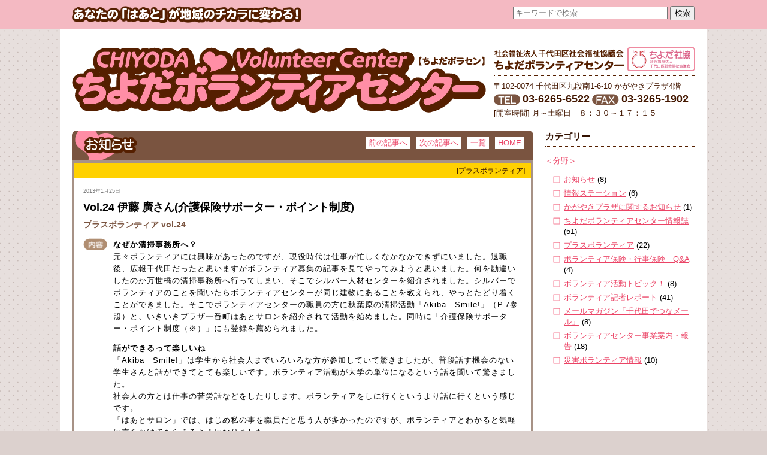

--- FILE ---
content_type: text/html; charset=UTF-8
request_url: https://www.chiyoda-vc.com/2349
body_size: 23760
content:
<?xml version="1.0" encoding="UTF-8"?>
<!DOCTYPE html PUBLIC "-//W3C//DTD XHTML 1.0 Transitional//EN" "http://www.w3.org/TR/xhtml1/DTD/xhtml1-transitional.dtd">
<html xmlns="http://www.w3.org/1999/xhtml" lang="ja" xml:lang="ja">
<head>
<meta name="viewport" content="width=1080" />
<meta http-equiv="X-UA-Compatible" content="IE=edge" />
<meta http-equiv="Content-Type" content="text/html; charset=utf-8" />
<meta http-equiv="Content-Script-Type" content="text/javascript" />
<meta http-equiv="Content-Style-Type" content="text/css" />
<title>Vol.24 伊藤 廣さん(介護保険サポーター・ポイント制度) &laquo;  ちよだボランティアセンター</title>
<link rel="stylesheet" type="text/css" media="all" href="https://www.chiyoda-vc.com/cyd-cms/wp-content/themes/chiyoda2021/normalize.css" />
<link rel="stylesheet" type="text/css" media="all" href="https://www.chiyoda-vc.com/cyd-cms/wp-content/themes/chiyoda2021/style.css" />
<link rel="alternate" type="application/rss+xml" title="RSS 2.0" href="https://www.chiyoda-vc.com/feed" />
<link rel="alternate" type="application/atom+xml" title="Atom 1.0" href="https://www.chiyoda-vc.com/feed/atom" />
<link href="https://www.chiyoda-vc.com/cyd-cms/wp-content/themes/chiyoda2021/images/favicon.ico" rel="icon" type="image/x-icon" />
<meta property="og:image" content="https://www.chiyoda-vc.com/cyd-cms/wp-content/themes/chiyoda2021/images/logo.png" /><script type="text/javascript">
	var image_dir = 'https://www.chiyoda-vc.com/cyd-cms/wp-content/themes/chiyoda2021/images/';
</script>
<meta name='robots' content='max-image-preview:large' />
	<style>img:is([sizes="auto" i], [sizes^="auto," i]) { contain-intrinsic-size: 3000px 1500px }</style>
	<link rel='dns-prefetch' href='//ajax.googleapis.com' />
<script type="text/javascript">
/* <![CDATA[ */
window._wpemojiSettings = {"baseUrl":"https:\/\/s.w.org\/images\/core\/emoji\/16.0.1\/72x72\/","ext":".png","svgUrl":"https:\/\/s.w.org\/images\/core\/emoji\/16.0.1\/svg\/","svgExt":".svg","source":{"concatemoji":"https:\/\/www.chiyoda-vc.com\/cyd-cms\/wp-includes\/js\/wp-emoji-release.min.js?ver=6.8.3"}};
/*! This file is auto-generated */
!function(s,n){var o,i,e;function c(e){try{var t={supportTests:e,timestamp:(new Date).valueOf()};sessionStorage.setItem(o,JSON.stringify(t))}catch(e){}}function p(e,t,n){e.clearRect(0,0,e.canvas.width,e.canvas.height),e.fillText(t,0,0);var t=new Uint32Array(e.getImageData(0,0,e.canvas.width,e.canvas.height).data),a=(e.clearRect(0,0,e.canvas.width,e.canvas.height),e.fillText(n,0,0),new Uint32Array(e.getImageData(0,0,e.canvas.width,e.canvas.height).data));return t.every(function(e,t){return e===a[t]})}function u(e,t){e.clearRect(0,0,e.canvas.width,e.canvas.height),e.fillText(t,0,0);for(var n=e.getImageData(16,16,1,1),a=0;a<n.data.length;a++)if(0!==n.data[a])return!1;return!0}function f(e,t,n,a){switch(t){case"flag":return n(e,"\ud83c\udff3\ufe0f\u200d\u26a7\ufe0f","\ud83c\udff3\ufe0f\u200b\u26a7\ufe0f")?!1:!n(e,"\ud83c\udde8\ud83c\uddf6","\ud83c\udde8\u200b\ud83c\uddf6")&&!n(e,"\ud83c\udff4\udb40\udc67\udb40\udc62\udb40\udc65\udb40\udc6e\udb40\udc67\udb40\udc7f","\ud83c\udff4\u200b\udb40\udc67\u200b\udb40\udc62\u200b\udb40\udc65\u200b\udb40\udc6e\u200b\udb40\udc67\u200b\udb40\udc7f");case"emoji":return!a(e,"\ud83e\udedf")}return!1}function g(e,t,n,a){var r="undefined"!=typeof WorkerGlobalScope&&self instanceof WorkerGlobalScope?new OffscreenCanvas(300,150):s.createElement("canvas"),o=r.getContext("2d",{willReadFrequently:!0}),i=(o.textBaseline="top",o.font="600 32px Arial",{});return e.forEach(function(e){i[e]=t(o,e,n,a)}),i}function t(e){var t=s.createElement("script");t.src=e,t.defer=!0,s.head.appendChild(t)}"undefined"!=typeof Promise&&(o="wpEmojiSettingsSupports",i=["flag","emoji"],n.supports={everything:!0,everythingExceptFlag:!0},e=new Promise(function(e){s.addEventListener("DOMContentLoaded",e,{once:!0})}),new Promise(function(t){var n=function(){try{var e=JSON.parse(sessionStorage.getItem(o));if("object"==typeof e&&"number"==typeof e.timestamp&&(new Date).valueOf()<e.timestamp+604800&&"object"==typeof e.supportTests)return e.supportTests}catch(e){}return null}();if(!n){if("undefined"!=typeof Worker&&"undefined"!=typeof OffscreenCanvas&&"undefined"!=typeof URL&&URL.createObjectURL&&"undefined"!=typeof Blob)try{var e="postMessage("+g.toString()+"("+[JSON.stringify(i),f.toString(),p.toString(),u.toString()].join(",")+"));",a=new Blob([e],{type:"text/javascript"}),r=new Worker(URL.createObjectURL(a),{name:"wpTestEmojiSupports"});return void(r.onmessage=function(e){c(n=e.data),r.terminate(),t(n)})}catch(e){}c(n=g(i,f,p,u))}t(n)}).then(function(e){for(var t in e)n.supports[t]=e[t],n.supports.everything=n.supports.everything&&n.supports[t],"flag"!==t&&(n.supports.everythingExceptFlag=n.supports.everythingExceptFlag&&n.supports[t]);n.supports.everythingExceptFlag=n.supports.everythingExceptFlag&&!n.supports.flag,n.DOMReady=!1,n.readyCallback=function(){n.DOMReady=!0}}).then(function(){return e}).then(function(){var e;n.supports.everything||(n.readyCallback(),(e=n.source||{}).concatemoji?t(e.concatemoji):e.wpemoji&&e.twemoji&&(t(e.twemoji),t(e.wpemoji)))}))}((window,document),window._wpemojiSettings);
/* ]]> */
</script>
<style id='wp-emoji-styles-inline-css' type='text/css'>

	img.wp-smiley, img.emoji {
		display: inline !important;
		border: none !important;
		box-shadow: none !important;
		height: 1em !important;
		width: 1em !important;
		margin: 0 0.07em !important;
		vertical-align: -0.1em !important;
		background: none !important;
		padding: 0 !important;
	}
</style>
<style id='classic-theme-styles-inline-css' type='text/css'>
/*! This file is auto-generated */
.wp-block-button__link{color:#fff;background-color:#32373c;border-radius:9999px;box-shadow:none;text-decoration:none;padding:calc(.667em + 2px) calc(1.333em + 2px);font-size:1.125em}.wp-block-file__button{background:#32373c;color:#fff;text-decoration:none}
</style>
<link rel='stylesheet' id='jquery.ui.theme-css' href='https://ajax.googleapis.com/ajax/libs/jqueryui/1.12.1/themes/ui-lightness/jquery-ui.css?ver=6.8.3' type='text/css' media='all' />
<link rel='stylesheet' id='wp-pagenavi-css' href='https://www.chiyoda-vc.com/cyd-cms/wp-content/plugins/wp-pagenavi/pagenavi-css.css?ver=2.70' type='text/css' media='all' />
<script type="text/javascript" src="https://www.chiyoda-vc.com/cyd-cms/wp-includes/js/jquery/jquery.min.js?ver=3.7.1" id="jquery-core-js"></script>
<script type="text/javascript" src="https://www.chiyoda-vc.com/cyd-cms/wp-includes/js/jquery/jquery-migrate.min.js?ver=3.4.1" id="jquery-migrate-js"></script>
<script type="text/javascript" src="https://www.chiyoda-vc.com/cyd-cms/wp-content/themes/chiyoda2021/script.js?ver=6.8.3" id="custom_script-js"></script>
<link rel="https://api.w.org/" href="https://www.chiyoda-vc.com/wp-json/" /><link rel="alternate" title="JSON" type="application/json" href="https://www.chiyoda-vc.com/wp-json/wp/v2/posts/2349" /><link rel="canonical" href="https://www.chiyoda-vc.com/2349" />
<link rel='shortlink' href='https://www.chiyoda-vc.com/?p=2349' />
<link rel="alternate" title="oEmbed (JSON)" type="application/json+oembed" href="https://www.chiyoda-vc.com/wp-json/oembed/1.0/embed?url=https%3A%2F%2Fwww.chiyoda-vc.com%2F2349" />
<link rel="alternate" title="oEmbed (XML)" type="text/xml+oembed" href="https://www.chiyoda-vc.com/wp-json/oembed/1.0/embed?url=https%3A%2F%2Fwww.chiyoda-vc.com%2F2349&#038;format=xml" />
<script type="text/javascript">

  var _gaq = _gaq || [];
  _gaq.push(['_setAccount', 'UA-33379857-1']);
  _gaq.push(['_trackPageview']);

  (function() {
    var ga = document.createElement('script'); ga.type = 'text/javascript'; ga.async = true;
    ga.src = ('https:' == document.location.protocol ? 'https://ssl' : 'http://www') + '.google-analytics.com/ga.js';
    var s = document.getElementsByTagName('script')[0]; s.parentNode.insertBefore(ga, s);
  })();

</script>

<!-- Global site tag (gtag.js) - Google Analytics -->
<script async src="https://www.googletagmanager.com/gtag/js?id=G-Z2GF0EYEV3"></script>
<script>
  window.dataLayer = window.dataLayer || [];
  function gtag(){dataLayer.push(arguments);}
  gtag('js', new Date());

  gtag('config', 'G-Z2GF0EYEV3');
</script>
</head>
<body class="wp-singular post-template-default single single-post postid-2349 single-format-standard wp-theme-chiyoda2021 post">
<div id="Belt">
	<div class="container">
	<img alt="あなたの「はあと」が地域のチカラに変わる！" src="https://www.chiyoda-vc.com/cyd-cms/wp-content/themes/chiyoda2021/images/catchcopy.png" width="383" height="29" />

	<form method="get" action="https://www.google.co.jp/search" target="_blank" id="googlesearch">
<input type="text" name="q" size="31" maxlength="255" placeholder="キーワードで検索" />
<input type="submit" name="btnG" value="検索" />
<input type="hidden" name="sitesearch" value="www.chiyoda-vc.com" />
<input type="hidden" name="ie" value="UTF-8" />
<input type="hidden" name="oe" value="UTF-8" />
<input type="hidden" name="hl" value="ja" />
<input type="hidden" name="domains" value="www.chiyoda-vc.com" />
</form>

	</div>
</div>
<div id="Page">
<div id="Header">
<h1><a href="https://www.chiyoda-vc.com"><img alt="ちよだボランティアセンター" src="https://www.chiyoda-vc.com/cyd-cms/wp-content/themes/chiyoda2021/images/logo.png" width="691" height="109" /></a></h1>
<dl>
    <dt><img alt="社会福祉法人 社会福祉協議会 ちよだボランティアセンター" src="https://www.chiyoda-vc.com/cyd-cms/wp-content/themes/chiyoda2021/images/name_small.png" width="218" height="37" /><a href="https://www.chiyoda-cosw.jp/" target="_blank"><img alt="ちよだ社協" src="https://www.chiyoda-vc.com/cyd-cms/wp-content/themes/chiyoda2021/images/logo_chiyoda_shakyo.png" width="113" height="40" /></a></dt>
    <dd>
		<ul>
		    <li>〒102-0074 千代田区九段南1-6-10 かがやきプラザ4階</li>
		    <li><img alt="TEL" src="https://www.chiyoda-vc.com/cyd-cms/wp-content/themes/chiyoda2021/images/label_tel_b.png" width="44" height="19" /> <span class="number">03-6265-6522</span> <img alt="FAX" src="https://www.chiyoda-vc.com/cyd-cms/wp-content/themes/chiyoda2021/images/label_fax_b.png" width="45" height="19" /> <span class="number">03-3265-1902</span></li>
		    <li>[開室時間] 月～土曜日　８：３０～１７：１５</li>
		</ul>
	</dd>
</dl>


</div>
<div class="container">

<div id="Body">
<div class="header">
<h2><img src="https://www.chiyoda-vc.com/cyd-cms/wp-content/themes/chiyoda2021/images/header_information_w.png" alt="お知らせ" /></h2>
<div class="nav top">
	<a href="https://www.chiyoda-vc.com/8740" rel="prev">前の記事へ</a><a href="https://www.chiyoda-vc.com/2368" rel="next">次の記事へ</a><a href="https://www.chiyoda-vc.com/information">一覧</a><a href="https://www.chiyoda-vc.com">HOME</a></div>
</div>

  <div class="article post post-2349 type-post status-publish format-standard hentry category-76 putonsite-vcenter">
 
 <div class="category">
 <a href="https://www.chiyoda-vc.com/category/%e3%83%97%e3%83%a9%e3%82%b9%e3%83%9c%e3%83%a9%e3%83%b3%e3%83%86%e3%82%a3%e3%82%a2" >[プラスボランティア]</a>  </div>
 
	<div class="wrapper">			 <div class="date">
 			2013年1月25日 			</div>
			<h2 class="title">Vol.24 伊藤 廣さん(介護保険サポーター・ポイント制度)</h2>					<h3 class="title">プラスボランティア vol.24</h3>
			<dl class="item"><dt><img alt="内容" src="https://www.chiyoda-vc.com/cyd-cms/wp-content/themes/chiyoda2021/images/label_content.png" width="40" height="20" /></dt><dd class="content"><p><strong>なぜか清掃事務所へ？</strong><br />
元々ボランティアには興味があったのですが、現役時代は仕事が忙しくなかなかできずにいました。退職後、広報千代田だったと思いますがボランティア募集の記事を見てやってみようと思いました。何を勘違いしたのか万世橋の清掃事務所へ行ってしまい、そこでシルバー人材センターを紹介されました。シルバーでボランティアのことを聞いたらボランティアセンターが同じ建物にあることを教えられ、やっとたどり着くことができました。そこでボランティアセンターの職員の方に秋葉原の清掃活動「Akiba　Smile!」（P.7参照）と、いきいきプラザ一番町はあとサロンを紹介されて活動を始めました。同時に「介護保険サポーター・ポイント制度（※）」にも登録を薦められました。</p>
<p><strong>話ができるって楽しいね</strong><br />
「Akiba　Smile!」は学生から社会人までいろいろな方が参加していて驚きましたが、普段話す機会のない学生さんと話ができてとても楽しいです。ボランティア活動が大学の単位になるという話を聞いて驚きました。<br />
社会人の方とは仕事の苦労話などをしたりします。ボランティアをしに行くというより話に行くという感じです。<br />
「はあとサロン」では、はじめ私の事を職員だと思う人が多かったのですが、ボランティアとわかると気軽に声をかけてもらえるようになりました。<br />
高齢者（私もですが）はいろいろな経験をされているので話題も豊富。びっくりするような話をたくさん聞けたりします。また戦争時代やその後の苦労話は自分も経験しているので共感できます。</p>
<p><strong>「伊藤さ～ん」の呼びかけがうれしい</strong><br />
東北出身者は口下手で遠慮深い人が多いと言われますが、私は話をするのが好きです。自分から話をすれば相手もたくさん話をしてくれるようになります。はあとサロンの活動でも2、3回お会いすれば「お、伊藤さ～ん！」と呼びかけてもらえるようになります。それが嬉しいし、またやりがいにもつながります。<br />
しかし、しゃべり過ぎないように気を付けてもいます。必要以上に詮索するといやな思いをされる方もいますから。そのあたりは社協のサロン担当職員の方が丁寧に教えてくれました。</p>
<p><strong>１回やれば楽しさがわかります</strong><br />
自分自身、こんなに長く続けられるとは思いませんでした。時間が許せばもっと活動してみたいと思います。小さな子どもの世話にも興味があります。区外にいる4人の孫の世話をやっていますから。ボランティアは1回やると楽しさがわかります。とにかくきっかけを見つけて参加してほしいです。</p>
<p><strong>いとう ・ ひろし さん</strong><br />
区内在住73歳。出身は秋田県五城目町。<br />
20代から千代田区に住み、郵政省に勤務。<br />
趣味は海釣りと4人のお孫さんの世話。<br />
五城目町の応援大使を務め、区内のイベントでPR活動をしている。</p>
<p><strong>介護保険サポーター・ポイント制度</strong><br />
<a href="http://www.chiyoda-vc.com/672">http://www.chiyoda-vc.com/672</a></p>
</dd> 
		</dl>

		<ul class="documents"><li><a href="https://www.chiyoda-vc.com/cyd-cms/wp-content/uploads/2013/01/843874a627000a344246584611d3cbe1.pdf"><img alt="" src="https://www.chiyoda-vc.com/cyd-cms/wp-content/themes/chiyoda2021/images/icon_document.png" width="41" height="56" /> 2_4_プラスボランティア_介護保険SP伊藤さん</a>(pdf)</li></ul></div><dl class="attachments"><dt><img width="250" height="189" src="https://www.chiyoda-vc.com/cyd-cms/wp-content/uploads/2013/01/bdfaf220ec476aef27bfb8d5137c899b.png" class="" alt="" title="" decoding="async" srcset="https://www.chiyoda-vc.com/cyd-cms/wp-content/uploads/2013/01/bdfaf220ec476aef27bfb8d5137c899b.png 448w, https://www.chiyoda-vc.com/cyd-cms/wp-content/uploads/2013/01/bdfaf220ec476aef27bfb8d5137c899b-300x227.png 300w" sizes="(max-width: 250px) 100vw, 250px" /></dt><dd>一番町はあとサロンで利用者のサポート</dd></dl>
	<div class="social-media"><div class="fb-like" data-href="https://www.chiyoda-vc.com/2349" data-width="" data-layout="button_count" data-action="like" data-size="small" data-share="false"></div><a href="https://twitter.com/share?url=https%3A%2F%2Fwww.chiyoda-vc.com%2F2349&amp;text=Vol.24+%E4%BC%8A%E8%97%A4+%E5%BB%A3%E3%81%95%E3%82%93%28%E4%BB%8B%E8%AD%B7%E4%BF%9D%E9%99%BA%E3%82%B5%E3%83%9D%E3%83%BC%E3%82%BF%E3%83%BC%E3%83%BB%E3%83%9D%E3%82%A4%E3%83%B3%E3%83%88%E5%88%B6%E5%BA%A6%29" class="twitter-share-button" data-count="horizontal" data-via="" data-lang="ja">Tweet</a><script type="text/javascript" src="https://platform.twitter.com/widgets.js"></script></div>
	

 </div> <!-- closes the first div box -->

 


<div class="nav bottom">
	<a href="https://www.chiyoda-vc.com/8740" rel="prev">前の記事へ</a><a href="https://www.chiyoda-vc.com/2368" rel="next">次の記事へ</a><a href="https://www.chiyoda-vc.com/information">一覧</a><a href="https://www.chiyoda-vc.com">HOME</a></div>

</div><!-- #Body  -->
<div class="aside right">

<h3>カテゴリー</h3>

<dl>
<dt>＜分野＞</dt>
	<dd>
    	<ul>	<li class="cat-item cat-item-42"><a href="https://www.chiyoda-vc.com/category/%e3%81%8a%e7%9f%a5%e3%82%89%e3%81%9b">お知らせ</a> (8)
</li>
	<li class="cat-item cat-item-240"><a href="https://www.chiyoda-vc.com/category/%e6%83%85%e5%a0%b1%e3%82%b9%e3%83%86%e3%83%bc%e3%82%b7%e3%83%a7%e3%83%b3">情報ステーション</a> (6)
</li>
	<li class="cat-item cat-item-237"><a href="https://www.chiyoda-vc.com/category/%e3%81%8b%e3%81%8c%e3%82%84%e3%81%8d%e3%83%97%e3%83%a9%e3%82%b6%e3%81%ab%e9%96%a2%e3%81%99%e3%82%8b%e3%81%8a%e7%9f%a5%e3%82%89%e3%81%9b">かがやきプラザに関するお知らせ</a> (1)
</li>
	<li class="cat-item cat-item-66"><a href="https://www.chiyoda-vc.com/category/%e3%81%a1%e3%82%88%e3%81%a0%e3%83%9c%e3%83%a9%e3%83%b3%e3%83%86%e3%82%a3%e3%82%a2%e3%82%bb%e3%83%b3%e3%82%bf%e3%83%bc%e6%83%85%e5%a0%b1%e8%aa%8c">ちよだボランティアセンター情報誌</a> (51)
</li>
	<li class="cat-item cat-item-76"><a href="https://www.chiyoda-vc.com/category/%e3%83%97%e3%83%a9%e3%82%b9%e3%83%9c%e3%83%a9%e3%83%b3%e3%83%86%e3%82%a3%e3%82%a2">プラスボランティア</a> (22)
</li>
	<li class="cat-item cat-item-105"><a href="https://www.chiyoda-vc.com/category/%e3%83%9c%e3%83%a9%e3%83%b3%e3%83%86%e3%82%a3%e3%82%a2%e4%bf%9d%e9%99%ba%e3%83%bb%e8%a1%8c%e4%ba%8b%e4%bf%9d%e9%99%ba%e3%80%80qa">ボランティア保険・行事保険　Q&amp;A</a> (4)
</li>
	<li class="cat-item cat-item-100"><a href="https://www.chiyoda-vc.com/category/%e3%83%9c%e3%83%a9%e3%83%b3%e3%83%86%e3%82%a3%e3%82%a2%e6%b4%bb%e5%8b%95%e3%83%88%e3%83%94%e3%83%83%e3%82%af%ef%bc%81">ボランティア活動トピック！</a> (8)
</li>
	<li class="cat-item cat-item-96"><a href="https://www.chiyoda-vc.com/category/%e3%83%9c%e3%83%a9%e3%83%b3%e3%83%86%e3%82%a3%e3%82%a2%e8%a8%98%e8%80%85%e3%83%ac%e3%83%9d%e3%83%bc%e3%83%88">ボランティア記者レポート</a> (41)
</li>
	<li class="cat-item cat-item-81"><a href="https://www.chiyoda-vc.com/category/%e3%83%a1%e3%83%bc%e3%83%ab%e3%83%9e%e3%82%ac%e3%82%b8%e3%83%b3%e3%80%8c%e5%8d%83%e4%bb%a3%e7%94%b0%e3%81%a7%e3%81%a4%e3%81%aa%e3%83%a1%e3%83%bc%e3%83%ab%e3%80%8d">メールマガジン「千代田でつなメール」</a> (8)
</li>
	<li class="cat-item cat-item-101"><a href="https://www.chiyoda-vc.com/category/%e4%ba%8b%e6%a5%ad%e6%a1%88%e5%86%85%e3%83%bb%e5%a0%b1%e5%91%8a">ボランティアセンター事業案内・報告</a> (18)
</li>
	<li class="cat-item cat-item-78"><a href="https://www.chiyoda-vc.com/category/%e7%81%bd%e5%ae%b3%e3%83%9c%e3%83%a9%e3%83%b3%e3%83%86%e3%82%a3%e3%82%a2%e6%83%85%e5%a0%b1">災害ボランティア情報</a> (10)
</li>
</ul>
	</dd>
</dl>

</div>
</div>
<!-- end of container -->
</div>
<!-- end of Page -->
<div id="Footer">
	<div class="container">
		<dl>
		    <dt><a href="https://www.chiyoda-cosw.jp/" target="_blank"><img alt="ちよだ社協" src="https://www.chiyoda-vc.com/cyd-cms/wp-content/themes/chiyoda2021/images/logo_chiyoda_shakyo_white.png" width="100" height="36" /></a><img alt="社会福祉法人 社会福祉協議会 ちよだボランティアセンター" src="https://www.chiyoda-vc.com/cyd-cms/wp-content/themes/chiyoda2021/images/name_big.png" width="377" height="64" /></dt>
		    <dd>
				<ul>
				    <li>〒102-0074 千代田区九段南1-6-10 かがやきプラザ4階</li>
				    <li><img alt="TEL" src="https://www.chiyoda-vc.com/cyd-cms/wp-content/themes/chiyoda2021/images/label_tel_b.png" width="44" height="19" /> <span class="number">03-6265-6522</span> <img alt="FAX" src="https://www.chiyoda-vc.com/cyd-cms/wp-content/themes/chiyoda2021/images/label_fax_b.png" width="45" height="19" /> <span class="number">03-3265-1902</span></li>
				    <li>[開室時間] 月～土曜日　８：３０～１７：１５</li>
				</ul>
			</dd>
		</dl>
		<div id="totop"><a href="#Belt" class="innerlink">このページのトップへ</a></div>
		<div id="copyright">&copy; 2026 chiyoda volunteer center.<br />All Rights Reserved.</div>
	</div>
</div>
<!-- end of Footer -->
<script type="speculationrules">
{"prefetch":[{"source":"document","where":{"and":[{"href_matches":"\/*"},{"not":{"href_matches":["\/cyd-cms\/wp-*.php","\/cyd-cms\/wp-admin\/*","\/cyd-cms\/wp-content\/uploads\/*","\/cyd-cms\/wp-content\/*","\/cyd-cms\/wp-content\/plugins\/*","\/cyd-cms\/wp-content\/themes\/chiyoda2021\/*","\/*\\?(.+)"]}},{"not":{"selector_matches":"a[rel~=\"nofollow\"]"}},{"not":{"selector_matches":".no-prefetch, .no-prefetch a"}}]},"eagerness":"conservative"}]}
</script>
<script type="text/javascript" src="https://www.chiyoda-vc.com/cyd-cms/wp-includes/js/jquery/ui/core.min.js?ver=1.13.3" id="jquery-ui-core-js"></script>
<script type="text/javascript" src="https://www.chiyoda-vc.com/cyd-cms/wp-includes/js/jquery/ui/datepicker.min.js?ver=1.13.3" id="jquery-ui-datepicker-js"></script>
<script type="text/javascript" id="jquery-ui-datepicker-js-after">
/* <![CDATA[ */
jQuery(function(jQuery){jQuery.datepicker.setDefaults({"closeText":"\u9589\u3058\u308b","currentText":"\u4eca\u65e5","monthNames":["1\u6708","2\u6708","3\u6708","4\u6708","5\u6708","6\u6708","7\u6708","8\u6708","9\u6708","10\u6708","11\u6708","12\u6708"],"monthNamesShort":["1\u6708","2\u6708","3\u6708","4\u6708","5\u6708","6\u6708","7\u6708","8\u6708","9\u6708","10\u6708","11\u6708","12\u6708"],"nextText":"\u6b21","prevText":"\u524d","dayNames":["\u65e5\u66dc\u65e5","\u6708\u66dc\u65e5","\u706b\u66dc\u65e5","\u6c34\u66dc\u65e5","\u6728\u66dc\u65e5","\u91d1\u66dc\u65e5","\u571f\u66dc\u65e5"],"dayNamesShort":["\u65e5","\u6708","\u706b","\u6c34","\u6728","\u91d1","\u571f"],"dayNamesMin":["\u65e5","\u6708","\u706b","\u6c34","\u6728","\u91d1","\u571f"],"dateFormat":"yy\u5e74mm\u6708d\u65e5","firstDay":1,"isRTL":false});});
/* ]]> */
</script>
<div id="fb-root"></div>
<script async defer crossorigin="anonymous" src="https://connect.facebook.net/ja_JP/sdk.js#xfbml=1&version=v10.0&appId=866936626747702" nonce="DYgd51zF"></script>
</body>
</html>

<!--
Performance optimized by W3 Total Cache. Learn more: https://www.boldgrid.com/w3-total-cache/

Page Caching using Disk 
データベースキャッシュ 103/213 クエリーが1.152秒で Disk を使用中

Served from: www.chiyoda-vc.com @ 2026-01-18 18:01:44 by W3 Total Cache
-->

--- FILE ---
content_type: text/css
request_url: https://www.chiyoda-vc.com/cyd-cms/wp-content/themes/chiyoda2021/style.css
body_size: 16161
content:
/*
Theme Name: ちよだボランティアセンター2021
Theme URI: https://trim.bz
Description: ちよだボランティアセンター オリジナルテーマ2021バージョンです。シェアボラ実装しています。
Version: 1.0
Author: Tanaka Toshimasa
Tags:
*/

@charset "utf-8";

body{
	background:#DCD1CE url(images/bg_body.png);
	color:#000;
	font-size:13px;
}


a{
	color:#EB4466;
}

img{
	vertical-align: bottom;
}

#Belt,#Footer{
	background-color:#F4B9C2;
	padding:10px 0;
}

#Belt form#googlesearch{
	float:right;
}

#Belt form#googlesearch input[name=q]{
	width:250px;
	height:15px;
}

#Page{
	width:1040px;
	padding:30px 20px 20px;
	background-color:#fff;
	margin:0 auto;
}

#Header{
	position:relative;
	margin-bottom:30px;
}

#Header h1{
	margin:0;
}

#Header > ul {
	margin:20px -20px 0;
	padding:7px 20px;
	overflow:hidden;
	background-color:#551F00;
}

#Header > ul > li{
	list-style-type:none;
	display:block;
	float:left;
	margin:0;
	margin-left:8px;
}

#Header > ul > li:first-child{
	margin-left:0;
}


#Header > dl{
	position:absolute;
	top:0;
	right:0;
	margin:0;
	padding:0;
}

#Header > dl > dt{
	padding-bottom:7px;
	border-bottom:1px dotted #551F00;
	margin-bottom:7px;
}

#Header > dl > dt > a{
	margin-left:5px;
}

#Header > dl > dd{
	margin:0;
	padding:0;
}

#Header > dl > dd > ul{
	margin:0;
	padding:0;
}

#Header > dl > dd > ul > li{
	list-style-type:none;
	color:#431700;
	line-height:19px;
	vertical-align:middle;
	margin-bottom:3px;
}

#Header > dl > dd > ul > li > .number {
	font-size:18px;
	font-weight:bold;
	font-family:'Arial';
}

#Footer{
	padding:15px 0;
	clear:both;
}

#Footer dl,#Footer dt,#Footer dd,#Footer ul,#Footer li{
	margin:0;
	padding:0;
}

#Footer dt,#Footer dd{
	display:block;
	float:left;
}


#Footer dt a{
	margin-right:10px;
}

#Footer dt a img{
	vertical-align:top;
}

#Footer dt{
	border-right:1px dotted #551F00;
	padding-right:15px;
	margin-right:15px;
}

#Footer dl > dd > ul > li{
	list-style-type:none;
	color:#431700;
	line-height:19px;
	vertical-align:middle;
	margin-bottom:3px;
}

#Footer dl > dd > ul > li > .number {
	font-size:17px;
	font-weight:bold;
}

#Footer #totop{
	float:right;
	margin-bottom:30px;
}

#Footer #copyright{
	float:right;
	color:#fff;
	font-size:10px;
}

#Body{
	width:770px;
	float:left;
	min-height:300px;
}

.aside{
	width:250px;
}

.aside.right{
	float:right;
}


.container{
	width:1040px;
	margin:0 auto;
	clear:both;
	position:relative;
	overflow:hidden;
}

.article{
	border:solid 4px #A79286;
	border-top-width:0; 
	padding:15px;
	padding-top:0;
}

.header{
	position:relative;
  border-bottom:solid 4px #A79286;
  background-color: #7B5541;
  border-radius: 8px 8px 0 0;
  overflow:hidden;
}

.header h2{
	margin:0;
}

.header h2 img{
	max-height:51px;
}

.article .category a{
	color:#331100;
	font-size:12px;
	white-space: nowrap;
	line-height:1.4;
}

.article .category{
	color:#331100;
	font-size:14px;
	margin-left:-15px;
	margin-right:-15px;
	padding:5px 10px;
	text-align:right;
	margin-bottom:15px;
	min-height:14px;
	background-color:#FF8EA6;
}


.article .wrapper{
	width:465px;
	float:left;
}

.article h2.title{
	margin:10px 0;
	line-height:1.2;
	font-size:18px;
}

.article h3.title{
	margin:10px 0;
	font-weight:bold;
	color:#7B5541;
	font-size:14px;
}

.article dl.item dd{
	margin-left:50px;
	margin-bottom:10px;
	line-height:1.6;
}

.article dl.item dt{
	margin-bottom:-19px;
}

.article dl.item dd.content{
	letter-spacing:1px;
}

.article dl.item dd.content + dt{
   border-top: 1px dotted #551F00;
	padding-top:10px;
}

.article dl.item dd.content p:first-child{
	margin-top:0;
}



.article ul.documents{
	margin:0;
	border-top: 1px dotted #551F00;
	padding:0;
	padding-top:10px;
}

.article ul.documents li{
	list-style-type:none;
	margin-bottom:10px;
}

.article dl.attachments{
	float:right;
	width:250px;
	margin:0 0 10px;
}

.article dl.attachments dd{
	color:#774421;
	margin:5px 0 20px;
	font-size:10px;
}

.article .date{
	color:#7F7F7F;
	font-size:9px;
}

.article .social-media{
	clear:both;
	border-top: 1px dotted #551F00;
	text-align:right;
	padding-top:7px;
	margin-top:15px;
  overflow: hidden;
  height: 20px;
}

.article .social-media *{
  height: 20px !important;
}

.article .for-admin{
    margin-top:10px;
}

.nav{
	clear:both;
	padding:10px 0;
	color:#7B5541;
}

.nav.top{
	position:absolute;
	right:10px;
	bottom:10px;
}

.nav.bottom{
	background-color:#7B5541;
	text-align:center;
}



.nav .wp-pagenavi{
	display:inline;
}

.nav .wp-pagenavi a,#Body .nav .wp-pagenavi span,#Body .nav a{
	border:0;
	background-color:#fff;
	padding:3px 5px;
	margin:5px;
	text-decoration:none;
}


.aside > h3{
	color:#331100;
	margin:0 0 15px;
	padding-bottom:5px;
	border-bottom:1px dotted #551F00;
}

.aside > dl > dt{
	color:#EB4466;
}

.aside > dl > dd{
	margin-left:0;
}

.aside ul {
	padding-left:1em;
}

.aside > ul li ,.aside > dl > dd > ul li{
	margin-bottom:5px;
	list-style-type:none;
	background:url(images/accessory_square.png) no-repeat 0 3px;
	padding-left:18px;
	line-height:1.4;
}



.volunteer.article .category{
	background-color:#FF81D5;
}

.grant.article .category{
	background-color:#A7CF00;
}

.event.article .category{
	background-color:#38D4FF;
}

.association.article .category{
	background-color:#A7CF00;
}

.network.article .category{
	background-color:#FF8EA6;
}

.post.article .category{
	background-color:#FFD100;
}

body[class*=corporation] .article .category{
	background-color:#C0C1D5;
}

body[class*=npo] .article .category{
	background-color:#A7CF00;
}

.home #Header{
	margin-bottom:10px;
}

.home ul.banner{
	list-style-type:none;
	margin:0;
	padding:0;
	margin-left:-10px;
}

.home ul.banner li{
	float:left;
	margin-left:10px;
	margin-bottom:10px;
}

.home dl.social{
	font-size:12px;
	margin:0;
	height:130px;
	width:240px;
	overflow:hidden;
	margin-bottom:10px;
	line-height:1.4;
  margin-left:10px;
}

.home dl.social dt{
	margin-left: 10px;
}

.home dl.social dd{
	margin:0;
	line-height:1;
  margin-left:10px;
}

.home dl.social dd.link{
  display:flex;
  justify-content: center;
}

.home dl.social dd.link a{
  padding: 8px 20px 8px;
  display:block;
}

.home dl.social dd.policy{
	line-height: 1.8;
  font-size:12px;
}


.home .message{
	border:solid #551F00 2px;
	border-radius:15px;
	width:580px;
	position:relative;
	min-height:70px;
	padding:15px;
	float:left;
	color:#551F00;
	letter-spacing:1px;
}

.home .message p{
	margin:0;
	line-height:1.5;
	font-size:15px;
}

.home .message .twitter{
	position:absolute;
	bottom:8px;
	right:15px;
}

.home .message #kani{
	position:absolute;
	top:-3px;
	right:-152px;
}

.home #vlog{
	border:1px solid #4C4C4C;
	padding:10px;
	width:238px;
	float:right;
	margin:0;
}

.home #vlog dd{
	margin:0;
	line-height:1.3;
}

.home #vlog dd .date{
	color:#4C4C4C;
	font-size:10px;
}

.home .container > .wrapper{
	display:flex;
  justify-content: space-between;
	padding-top:10px;
  align-items: flex-start;
}

.home .aside{
	width:260px;
}

.home .article{
	padding:10px;
	padding-top:0;
}

.home .article .category{
	margin-left:-10px;
	margin-right:-10px;
}

.home  .article > p:first-child{
	background-color:#FF8EA6;
	color:#331100;
	padding:5px 15px;
	margin:0 -10px;
	line-height:1.4;
}


.home .aside .search dl{
	background-color:#FFFFEF;
	margin:0 -10px;
	padding:10px;
	border-bottom:solid 1px #A79286;
}

.home .aside .search dl dt{
	margin-bottom:-17px;
	clear:both;
}

.home .aside .search dl dd{
	margin-left:40px;
	margin-bottom:10px;
	line-height:1.2;
	overflow:auto;
}

.home .aside .search dl dd label{
	display:block;
	margin-left:10px;
	margin-bottom:5px;
	float:left;
}

.home .aside .search dl dd label.nothing{
	color:#999;
}

.home .aside .search dl dd.searchday input[type=text]{
	width:135px;
	height:16px;
	margin-bottom:5px;
	margin-left:10px;
}

.home .aside .search dl dd.searchday{
	overflow:visible;
}

.home .aside .search dl dd.searchday p{
	font-size:12px;
	margin-left:-35px;
	margin-top:0;
}

.home .aside .search button{
	border:0;
	background-color:transparent;
	text-align:center;
	padding:0;
	padding-top:10px;
}

.home .aside .corporation ul , .home .aside .npo ul,.home .aside .network ul , .home .aside ul#banner{
	margin:0;
	padding:0;
}

.home .aside .corporation ul li, .home .aside .npo ul li,.home .aside .network ul li, .home .aside ul#banner li{
	list-style-type:none;
	margin-top:10px;
	padding:0;
	background-image:none;
}


.home .aside.left{
  order:0;
}

.home .aside.left > div{
  margin-bottom:10px;
}


.home .aside .media dl{
	margin:0;
}

.home .aside .media dl dt{
	background-color:#FF8EA6;
	color:#331100;
	padding:5px 15px;
	margin:0 -10px;
	line-height:1.4;
	border-top:solid 4px #A79286;
}

.home .aside .media dl dt.twitter{
	padding-right:0;
	padding-left:0;
	min-height:300px;
}

.home .aside .media dl dt.facebook{
	padding:0;
	background-color:#fff;
	height:590px;
}

.home .aside .media dl dt:first-child{
	border:0;
}

.home .aside .media dl dd{
	margin:10px 0;
	line-height:1.6;
}

.home .aside .media dl dd#mailmagazine{
	text-align:center;
}

.home .aside .media dl dd#mailmagazine a{
	display:block;
	margin-top:10px;
}



.home .aside .media .article{
	padding-bottom:0;
}

.home .search-result{
	width:770px;
	margin-bottom:10px;
}

.home .search-result .more{
  display:none;
}

.home .main-content{
	width:770px;
  order:2;
	margin-bottom:10px;
  display:flex;
  justify-content: space-between;
  flex-wrap: wrap;
}

.home .main-content .column{
  width:380px;
  margin-bottom:10px;
}

.home .main-content .column-3-1{
  width:500px;
}

.home .main-content .column-3-2{
  width:260px;
}

.article .wrapper{
  float:none;
  width: auto;
}

.home .article .category{
	position:relative;
	/* padding-left:9em; */
}

.home .article .category:empty{
  
}

.home .article .category .label{
	font-weight:bold;
	position:absolute;
	left:10px;
}

.home .article .social-media{
  height:0;
  margin:0;
  padding:0;
}

.home .nav.top{
	bottom:0;
}

.home .nav.bottom{
	background-color:#A79286;
}

.home .information .nav.bottom{
	text-align:right;
	padding-right:10px;
}

.home .information .category{
	padding-left:0;
}

.home .search-result .article .wrapper{
	width:480px;
	float:left;
}

.home .search-result .article dl.attachments{
	float:right;
	width:250px;
	margin:0 0 10px;
}

.home .article dl.attachments{
	float:none;
  width:100%;
  margin: 0;
  text-align: center;
}

.home .article dl.attachments{
  display: inline-block;
}

.home .article .social-media{
	border:0;
}

.home .search-result .article p.result{
	margin-bottom:10px;
}

.home .wrapper-sharevolu_information{
  display: flex;
  justify-content: space-between;
}

.home .wrapper-sharevolu_information > .sharevolu.archive{
  width: 650px;
}

.home .wrapper-sharevolu_information > .sharevolu.archive .body{
  display:flex;
  padding-right:20px;
}

.home .wrapper-sharevolu_information > .information{
  width:380px;
  margin-top:20px;
  margin-bottom:20px;
}

.home .wrapper-sharevolu_information > .information img{
  max-height:128px;
  width:auto;
}

hr.clear{
    clear: both;
    visibility: hidden;
    margin: 0;
    border: 0;
    padding:0;
}

.sharevolu .header {
  padding-left:8px;
  height:51px;
}

.sharevolu .tag{
  font-size:11px;
  line-height:1.2;
  text-align:center;
  padding: 4px 0px 2px;
  box-sizing: border-box;
  display:inline-block;
  color:#fff;
  background-color: #b69373;
  width:40px;
  border-radius:10px;
}

.sharevolu.archive #Body, .sharevolu.archive > .wrapper{
  background-color: #FF8EA6;
  border-radius:10px;
  width:100%;
  display:flex;
  flex-wrap: wrap;
  justify-content: flex-start;
}

.sharevolu.archive .header{
  border:0;
  width:100%;
  margin-bottom:20px;
}
.sharevolu-apply-box{
  clear:both;
  border-top:1px dotted #551F00;
}
.sharevolu-apply.btn{
  margin-top:10px;
  border-radius: 100vh;
  background-color: #FF8EA6;
  display: inline-block;
  color:#fff;
  font-weight:bold;
  font-size:14px;
  padding:15px;
  text-decoration: none;
  line-height:1;
}

.sharevolu-apply.btn:hover{
  opacity:0.7;
}

.sharevolu.archive .header a[href$='/sharevolu']{
  display:none
}

.sharevolu.archive .bottom{
  display:none;
}

.sharevolu.archive .article{
  border-color:#958074;
  background-color: #fff;
  border-top-width:4px;
  padding-top:16px;
  display:flex;
  flex-wrap: wrap;
  width: 244px;
  border-radius:10px;
  margin:0 0 15px 12px;
  box-sizing: border-box;
  justify-content: space-around;
  cursor: pointer;
}

.sharevolu.archive .article .category,
.sharevolu.archive .article .date,
.sharevolu.archive .article .social-media,
.sharevolu.archive .article .item,
.sharevolu.archive .article .documents{
  display:none;
}

.sharevolu.archive .article .attachments{
  order:0;
  width:100% !important;
}

.sharevolu.archive .article .attachments img{
  width:100% !important;
  height:auto !important;
}

.sharevolu.archive .article .attachments dt{
  display:none;
}

.sharevolu.archive .article .attachments dd{
  display:none;
}

.sharevolu.archive .article .attachments dt:first-child{
  display:block;
}

.sharevolu.archive .article .wrapper{
  width:auto;
  order:1;
}

.sharevolu.archive .article .for-admin{
  display:none;
}



.sharevolu.archive .aside.right{
  display:none;
}

.home .sharevolu.archive{
  clear:both;
  padding-top:20px;
  margin-bottom:20px;
}

.home .sharevolu.archive .header a[href$='/sharevolu']{
  display:block
}

.home .sharevolu.archive .description{
  width:100%
}

.home .sharevolu.archive .description p{
  margin-left:20px;
  margin-top:0;
}

.home .sharevolu.archive .notfound{
  margin-left:20px;
}

/* =Images
-------------------------------------------------------------- */
.content{
	line-height:1.6;
	word-wrap:break-word;
}

.content p{
	letter-spacing:1px;
}

.content img {
	margin:0;
	max-width: 500px;
}

.content .alignleft,
.content img.alignleft {
	display: inline;
	float: left;
	margin-right: 24px;
	margin-top: 4px;
}
.content .alignright,
.content img.alignright {
	display: inline;
	float: right;
	margin-left: 24px;
	margin-top: 4px;
}
.content .aligncenter,
.content img.aligncenter {
	clear: both;
	display: block;
	margin-left: auto;
	margin-right: auto;
}
.content img.alignleft,
.content img.alignright,
.content img.aligncenter {
	margin-bottom: 12px;
}
.content .wp-caption {
	background: #f1f1f1;
	line-height: 18px;
	margin-bottom: 20px;
	padding: 4px;
	text-align: center;
}
.content .wp-caption img {
	margin: 5px 5px 0;
}
.content .wp-caption p.wp-caption-text {
	color: #888;
	font-size: 12px;
	margin: 5px;
}
.content .wp-smiley {
	margin: 0;
}
.content .gallery {
	margin: 0 auto 18px;
}
.content .gallery .gallery-item {
	float: left;
	margin-top: 0;
	text-align: center;
	width: 33%;
}
.content .gallery img {
	border: 2px solid #cfcfcf;
}
.content .gallery .gallery-caption {
	color: #888;
	font-size: 12px;
	margin: 0 0 12px;
}
.content .gallery dl {
	margin: 0;
}
.content .gallery img {
	border: 10px solid #f1f1f1;
}
.content .gallery br+br {
	display: none;
}
.content .attachment img { /* single attachment images should be centered */
	display: block;
	margin: 0 auto;
}



--- FILE ---
content_type: application/javascript
request_url: https://www.chiyoda-vc.com/cyd-cms/wp-content/themes/chiyoda2021/script.js?ver=6.8.3
body_size: 2179
content:
(function($){
	$(document).on('click','a.innerlink', function(event) {
		var url = $(this).attr('href').split('#');
		var anchor = url[1];

		$('body,html').animate({scrollTop: $('#' + anchor).offset().top}, 1000, 'swing');

		return false;
	});

	$(function(){
    var counts = 3;
    var sr_articles = $('.search-result .article');
    var sr_more = $('.search-result .more');
    var sr_lists = $('.search-result .lists');
    var is_showing = false;

    

    if(sr_articles.length > counts){
      sr_more.show();
      sr_lists.hide();
      sr_articles.filter(':gt(' + counts + ')').hide();
      sr_more.on('click',function(event){
        if(is_showing || sr_articles.filter(':hidden').length == 0){
          return;
        }
        event.preventDefault();
        is_showing = true;
        sr_articles.filter(':hidden:lt(' + counts + ')').slideDown(200,function(){
          is_showing = false;
          if(sr_articles.filter(':hidden').length == 0){
            sr_lists.show();
            sr_more.hide();
          }
        });
      });
    }

    

  });
  
  $(document).on('click','.sharevolu.archive .article',function(event){
    var href = $(this).find('.title a').attr('href');
    window.location.href = href
  });

  $(window).on('load', function(event) {
    var home_info = $('.home .information');
    var home_sharevolu = $('.home .sharevolu.archive');
    if(home_info.length > 0){
      var home_info_article = home_info.find('.article');
      var diff_info = home_info.height() - (home_info.find('.header').outerHeight(true) + home_info_article.outerHeight(true));
      if(diff_info > 0){
        home_info_article.height(diff_info + home_info_article.height());
      }
      
    }

    if(home_sharevolu.length > 0){
      var home_sharevolu_body = home_sharevolu.find('.body');
      var diff_sharevolu = home_sharevolu.height() - (home_sharevolu_body.height() + home_sharevolu.find('.header').outerHeight(true));
      if(diff_sharevolu > 0){
        home_sharevolu_body.height(diff_sharevolu + home_sharevolu_body.height());
      }
      
    }
});

})(jQuery);
